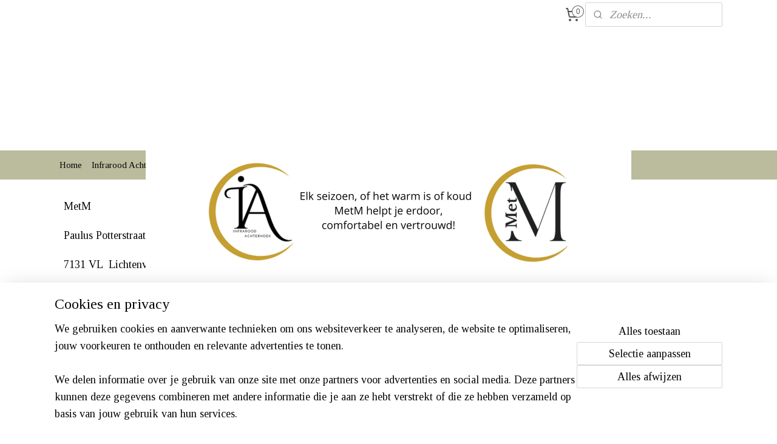

--- FILE ---
content_type: text/html; charset=UTF-8
request_url: https://www.metm.nl/c-5612515/bedrijfsgegevens/
body_size: 13905
content:
<!DOCTYPE html>
<!--[if lt IE 7]>
<html lang="nl"
      class="no-js lt-ie9 lt-ie8 lt-ie7 secure"> <![endif]-->
<!--[if IE 7]>
<html lang="nl"
      class="no-js lt-ie9 lt-ie8 is-ie7 secure"> <![endif]-->
<!--[if IE 8]>
<html lang="nl"
      class="no-js lt-ie9 is-ie8 secure"> <![endif]-->
<!--[if gt IE 8]><!-->
<html lang="nl" class="no-js secure">
<!--<![endif]-->
<head prefix="og: http://ogp.me/ns#">
    <meta http-equiv="Content-Type" content="text/html; charset=UTF-8"/>

    <title>Bedrijfsgegevens | MetM</title>
    <meta name="robots" content="noarchive"/>
    <meta name="robots" content="index,follow,noodp,noydir"/>
    
    <meta name="verify-v1" content="SRAxOT9BKNx_l29PjhyXazxAUVP2-hnrIBITZeKMDzI"/>
        <meta name="google-site-verification" content="SRAxOT9BKNx_l29PjhyXazxAUVP2-hnrIBITZeKMDzI"/>
    <meta name="viewport" content="width=device-width, initial-scale=1.0"/>
    <meta name="revisit-after" content="1 days"/>
    <meta name="generator" content="Mijnwebwinkel"/>
    <meta name="web_author" content="https://www.mijnwebwinkel.nl/"/>

    

    <meta property="og:site_name" content="MetM"/>

    <meta property="og:title" content="Bedrijfsgegevens"/>
    <meta property="og:description" content="MetM Paulus Potterstraat 18 7131 VL Lichtenvoorde E-mail: info@metm.nl Whatsapp: +31651066997 KvK 78509955 BTW nr. NL003349509B55"/>
    <meta property="og:type" content="website"/>
    <meta property="og:url" content="https://www.metm.nl/c-5612515/bedrijfsgegevens/"/>

    <link rel="preload" as="style" href="https://static.myonlinestore.eu/assets/../js/fancybox/jquery.fancybox.css?20260122123214"
          onload="this.onload=null;this.rel='stylesheet'">
    <noscript>
        <link rel="stylesheet" href="https://static.myonlinestore.eu/assets/../js/fancybox/jquery.fancybox.css?20260122123214">
    </noscript>

    <link rel="stylesheet" type="text/css" href="https://asset.myonlinestore.eu/8cEpq7i5cXbNZHf9Jc1HaUBHA3jDvVB.css"/>

    <link rel="preload" as="style" href="https://static.myonlinestore.eu/assets/../fonts/fontawesome-6.4.2/css/fontawesome.min.css?20260122123214"
          onload="this.onload=null;this.rel='stylesheet'">
    <link rel="preload" as="style" href="https://static.myonlinestore.eu/assets/../fonts/fontawesome-6.4.2/css/solid.min.css?20260122123214"
          onload="this.onload=null;this.rel='stylesheet'">
    <link rel="preload" as="style" href="https://static.myonlinestore.eu/assets/../fonts/fontawesome-6.4.2/css/brands.min.css?20260122123214"
          onload="this.onload=null;this.rel='stylesheet'">
    <link rel="preload" as="style" href="https://static.myonlinestore.eu/assets/../fonts/fontawesome-6.4.2/css/v4-shims.min.css?20260122123214"
          onload="this.onload=null;this.rel='stylesheet'">
    <noscript>
        <link rel="stylesheet" href="https://static.myonlinestore.eu/assets/../fonts/font-awesome-4.1.0/css/font-awesome.4.1.0.min.css?20260122123214">
    </noscript>

    <link rel="preconnect" href="https://static.myonlinestore.eu/" crossorigin />
    <link rel="dns-prefetch" href="https://static.myonlinestore.eu/" />
    <link rel="preconnect" href="https://cdn.myonlinestore.eu" crossorigin />
    <link rel="dns-prefetch" href="https://cdn.myonlinestore.eu" />

    <script type="text/javascript" src="https://static.myonlinestore.eu/assets/../js/modernizr.js?20260122123214"></script>
        
    <link rel="canonical" href="https://www.metm.nl/c-5612515/bedrijfsgegevens/"/>
    <link rel="icon" type="image/png" href="https://cdn.myonlinestore.eu/95619071-6be1-11e9-a722-44a8421b9960/favicon-16x16.png?t=1768985710"
              sizes="16x16"/>
    <link rel="icon" type="image/png" href="https://cdn.myonlinestore.eu/95619071-6be1-11e9-a722-44a8421b9960/favicon-32x32.png?t=1768985710"
              sizes="32x32"/>
    <link rel="icon" type="image/png" href="https://cdn.myonlinestore.eu/95619071-6be1-11e9-a722-44a8421b9960/favicon-96x96.png?t=1768985710"
              sizes="96x96"/>
    <script>
        var _rollbarConfig = {
        accessToken: 'd57a2075769e4401ab611d78421f1c89',
        captureUncaught: false,
        captureUnhandledRejections: false,
        verbose: false,
        payload: {
            environment: 'prod',
            person: {
                id: 500898,
            },
            ignoredMessages: [
                'request aborted',
                'network error',
                'timeout'
            ]
        },
        reportLevel: 'error'
    };
    // Rollbar Snippet
    !function(r){var e={};function o(n){if(e[n])return e[n].exports;var t=e[n]={i:n,l:!1,exports:{}};return r[n].call(t.exports,t,t.exports,o),t.l=!0,t.exports}o.m=r,o.c=e,o.d=function(r,e,n){o.o(r,e)||Object.defineProperty(r,e,{enumerable:!0,get:n})},o.r=function(r){"undefined"!=typeof Symbol&&Symbol.toStringTag&&Object.defineProperty(r,Symbol.toStringTag,{value:"Module"}),Object.defineProperty(r,"__esModule",{value:!0})},o.t=function(r,e){if(1&e&&(r=o(r)),8&e)return r;if(4&e&&"object"==typeof r&&r&&r.__esModule)return r;var n=Object.create(null);if(o.r(n),Object.defineProperty(n,"default",{enumerable:!0,value:r}),2&e&&"string"!=typeof r)for(var t in r)o.d(n,t,function(e){return r[e]}.bind(null,t));return n},o.n=function(r){var e=r&&r.__esModule?function(){return r.default}:function(){return r};return o.d(e,"a",e),e},o.o=function(r,e){return Object.prototype.hasOwnProperty.call(r,e)},o.p="",o(o.s=0)}([function(r,e,o){var n=o(1),t=o(4);_rollbarConfig=_rollbarConfig||{},_rollbarConfig.rollbarJsUrl=_rollbarConfig.rollbarJsUrl||"https://cdnjs.cloudflare.com/ajax/libs/rollbar.js/2.14.4/rollbar.min.js",_rollbarConfig.async=void 0===_rollbarConfig.async||_rollbarConfig.async;var a=n.setupShim(window,_rollbarConfig),l=t(_rollbarConfig);window.rollbar=n.Rollbar,a.loadFull(window,document,!_rollbarConfig.async,_rollbarConfig,l)},function(r,e,o){var n=o(2);function t(r){return function(){try{return r.apply(this,arguments)}catch(r){try{console.error("[Rollbar]: Internal error",r)}catch(r){}}}}var a=0;function l(r,e){this.options=r,this._rollbarOldOnError=null;var o=a++;this.shimId=function(){return o},"undefined"!=typeof window&&window._rollbarShims&&(window._rollbarShims[o]={handler:e,messages:[]})}var i=o(3),s=function(r,e){return new l(r,e)},d=function(r){return new i(s,r)};function c(r){return t(function(){var e=Array.prototype.slice.call(arguments,0),o={shim:this,method:r,args:e,ts:new Date};window._rollbarShims[this.shimId()].messages.push(o)})}l.prototype.loadFull=function(r,e,o,n,a){var l=!1,i=e.createElement("script"),s=e.getElementsByTagName("script")[0],d=s.parentNode;i.crossOrigin="",i.src=n.rollbarJsUrl,o||(i.async=!0),i.onload=i.onreadystatechange=t(function(){if(!(l||this.readyState&&"loaded"!==this.readyState&&"complete"!==this.readyState)){i.onload=i.onreadystatechange=null;try{d.removeChild(i)}catch(r){}l=!0,function(){var e;if(void 0===r._rollbarDidLoad){e=new Error("rollbar.js did not load");for(var o,n,t,l,i=0;o=r._rollbarShims[i++];)for(o=o.messages||[];n=o.shift();)for(t=n.args||[],i=0;i<t.length;++i)if("function"==typeof(l=t[i])){l(e);break}}"function"==typeof a&&a(e)}()}}),d.insertBefore(i,s)},l.prototype.wrap=function(r,e,o){try{var n;if(n="function"==typeof e?e:function(){return e||{}},"function"!=typeof r)return r;if(r._isWrap)return r;if(!r._rollbar_wrapped&&(r._rollbar_wrapped=function(){o&&"function"==typeof o&&o.apply(this,arguments);try{return r.apply(this,arguments)}catch(o){var e=o;throw e&&("string"==typeof e&&(e=new String(e)),e._rollbarContext=n()||{},e._rollbarContext._wrappedSource=r.toString(),window._rollbarWrappedError=e),e}},r._rollbar_wrapped._isWrap=!0,r.hasOwnProperty))for(var t in r)r.hasOwnProperty(t)&&(r._rollbar_wrapped[t]=r[t]);return r._rollbar_wrapped}catch(e){return r}};for(var p="log,debug,info,warn,warning,error,critical,global,configure,handleUncaughtException,handleAnonymousErrors,handleUnhandledRejection,captureEvent,captureDomContentLoaded,captureLoad".split(","),u=0;u<p.length;++u)l.prototype[p[u]]=c(p[u]);r.exports={setupShim:function(r,e){if(r){var o=e.globalAlias||"Rollbar";if("object"==typeof r[o])return r[o];r._rollbarShims={},r._rollbarWrappedError=null;var a=new d(e);return t(function(){e.captureUncaught&&(a._rollbarOldOnError=r.onerror,n.captureUncaughtExceptions(r,a,!0),e.wrapGlobalEventHandlers&&n.wrapGlobals(r,a,!0)),e.captureUnhandledRejections&&n.captureUnhandledRejections(r,a,!0);var t=e.autoInstrument;return!1!==e.enabled&&(void 0===t||!0===t||"object"==typeof t&&t.network)&&r.addEventListener&&(r.addEventListener("load",a.captureLoad.bind(a)),r.addEventListener("DOMContentLoaded",a.captureDomContentLoaded.bind(a))),r[o]=a,a})()}},Rollbar:d}},function(r,e){function o(r,e,o){if(e.hasOwnProperty&&e.hasOwnProperty("addEventListener")){for(var n=e.addEventListener;n._rollbarOldAdd&&n.belongsToShim;)n=n._rollbarOldAdd;var t=function(e,o,t){n.call(this,e,r.wrap(o),t)};t._rollbarOldAdd=n,t.belongsToShim=o,e.addEventListener=t;for(var a=e.removeEventListener;a._rollbarOldRemove&&a.belongsToShim;)a=a._rollbarOldRemove;var l=function(r,e,o){a.call(this,r,e&&e._rollbar_wrapped||e,o)};l._rollbarOldRemove=a,l.belongsToShim=o,e.removeEventListener=l}}r.exports={captureUncaughtExceptions:function(r,e,o){if(r){var n;if("function"==typeof e._rollbarOldOnError)n=e._rollbarOldOnError;else if(r.onerror){for(n=r.onerror;n._rollbarOldOnError;)n=n._rollbarOldOnError;e._rollbarOldOnError=n}e.handleAnonymousErrors();var t=function(){var o=Array.prototype.slice.call(arguments,0);!function(r,e,o,n){r._rollbarWrappedError&&(n[4]||(n[4]=r._rollbarWrappedError),n[5]||(n[5]=r._rollbarWrappedError._rollbarContext),r._rollbarWrappedError=null);var t=e.handleUncaughtException.apply(e,n);o&&o.apply(r,n),"anonymous"===t&&(e.anonymousErrorsPending+=1)}(r,e,n,o)};o&&(t._rollbarOldOnError=n),r.onerror=t}},captureUnhandledRejections:function(r,e,o){if(r){"function"==typeof r._rollbarURH&&r._rollbarURH.belongsToShim&&r.removeEventListener("unhandledrejection",r._rollbarURH);var n=function(r){var o,n,t;try{o=r.reason}catch(r){o=void 0}try{n=r.promise}catch(r){n="[unhandledrejection] error getting `promise` from event"}try{t=r.detail,!o&&t&&(o=t.reason,n=t.promise)}catch(r){}o||(o="[unhandledrejection] error getting `reason` from event"),e&&e.handleUnhandledRejection&&e.handleUnhandledRejection(o,n)};n.belongsToShim=o,r._rollbarURH=n,r.addEventListener("unhandledrejection",n)}},wrapGlobals:function(r,e,n){if(r){var t,a,l="EventTarget,Window,Node,ApplicationCache,AudioTrackList,ChannelMergerNode,CryptoOperation,EventSource,FileReader,HTMLUnknownElement,IDBDatabase,IDBRequest,IDBTransaction,KeyOperation,MediaController,MessagePort,ModalWindow,Notification,SVGElementInstance,Screen,TextTrack,TextTrackCue,TextTrackList,WebSocket,WebSocketWorker,Worker,XMLHttpRequest,XMLHttpRequestEventTarget,XMLHttpRequestUpload".split(",");for(t=0;t<l.length;++t)r[a=l[t]]&&r[a].prototype&&o(e,r[a].prototype,n)}}}},function(r,e){function o(r,e){this.impl=r(e,this),this.options=e,function(r){for(var e=function(r){return function(){var e=Array.prototype.slice.call(arguments,0);if(this.impl[r])return this.impl[r].apply(this.impl,e)}},o="log,debug,info,warn,warning,error,critical,global,configure,handleUncaughtException,handleAnonymousErrors,handleUnhandledRejection,_createItem,wrap,loadFull,shimId,captureEvent,captureDomContentLoaded,captureLoad".split(","),n=0;n<o.length;n++)r[o[n]]=e(o[n])}(o.prototype)}o.prototype._swapAndProcessMessages=function(r,e){var o,n,t;for(this.impl=r(this.options);o=e.shift();)n=o.method,t=o.args,this[n]&&"function"==typeof this[n]&&("captureDomContentLoaded"===n||"captureLoad"===n?this[n].apply(this,[t[0],o.ts]):this[n].apply(this,t));return this},r.exports=o},function(r,e){r.exports=function(r){return function(e){if(!e&&!window._rollbarInitialized){for(var o,n,t=(r=r||{}).globalAlias||"Rollbar",a=window.rollbar,l=function(r){return new a(r)},i=0;o=window._rollbarShims[i++];)n||(n=o.handler),o.handler._swapAndProcessMessages(l,o.messages);window[t]=n,window._rollbarInitialized=!0}}}}]);
    // End Rollbar Snippet
    </script>
    <script defer type="text/javascript" src="https://static.myonlinestore.eu/assets/../js/jquery.min.js?20260122123214"></script><script defer type="text/javascript" src="https://static.myonlinestore.eu/assets/../js/mww/shop.js?20260122123214"></script><script defer type="text/javascript" src="https://static.myonlinestore.eu/assets/../js/mww/shop/category.js?20260122123214"></script><script defer type="text/javascript" src="https://static.myonlinestore.eu/assets/../js/fancybox/jquery.fancybox.pack.js?20260122123214"></script><script defer type="text/javascript" src="https://static.myonlinestore.eu/assets/../js/fancybox/jquery.fancybox-thumbs.js?20260122123214"></script><script defer type="text/javascript" src="https://static.myonlinestore.eu/assets/../js/mww/image.js?20260122123214"></script><script defer type="text/javascript" src="https://static.myonlinestore.eu/assets/../js/mww/navigation.js?20260122123214"></script><script defer type="text/javascript" src="https://static.myonlinestore.eu/assets/../js/delay.js?20260122123214"></script><script defer type="text/javascript" src="https://static.myonlinestore.eu/assets/../js/mww/ajax.js?20260122123214"></script><script defer type="text/javascript" src="https://static.myonlinestore.eu/assets/../js/foundation/foundation.min.js?20260122123214"></script><script defer type="text/javascript" src="https://static.myonlinestore.eu/assets/../js/foundation/foundation/foundation.topbar.js?20260122123214"></script><script defer type="text/javascript" src="https://static.myonlinestore.eu/assets/../js/foundation/foundation/foundation.tooltip.js?20260122123214"></script><script defer type="text/javascript" src="https://static.myonlinestore.eu/assets/../js/mww/deferred.js?20260122123214"></script>
        <script src="https://static.myonlinestore.eu/assets/webpack/bootstrapper.ce10832e.js"></script>
    
    <script src="https://static.myonlinestore.eu/assets/webpack/vendor.85ea91e8.js" defer></script><script src="https://static.myonlinestore.eu/assets/webpack/main.c5872b2c.js" defer></script>
    
    <script src="https://static.myonlinestore.eu/assets/webpack/webcomponents.377dc92a.js" defer></script>
    
    <script src="https://static.myonlinestore.eu/assets/webpack/render.8395a26c.js" defer></script>

    <script>
        window.bootstrapper.add(new Strap('marketingScripts', []));
    </script>
        <script>
  window.dataLayer = window.dataLayer || [];

  function gtag() {
    dataLayer.push(arguments);
  }

    gtag(
    "consent",
    "default",
    {
      "ad_storage": "denied",
      "ad_user_data": "denied",
      "ad_personalization": "denied",
      "analytics_storage": "denied",
      "security_storage": "granted",
      "personalization_storage": "denied",
      "functionality_storage": "denied",
    }
  );

  gtag("js", new Date());
  gtag("config", 'G-HSRC51ENF9', { "groups": "myonlinestore" });gtag("config", 'G-98CF9X9K2Q');</script>
<script async src="https://www.googletagmanager.com/gtag/js?id=G-HSRC51ENF9"></script>
        <script>
        
    </script>
        
<script>
    var marketingStrapId = 'marketingScripts'
    var marketingScripts = window.bootstrapper.use(marketingStrapId);

    if (marketingScripts === null) {
        marketingScripts = [];
    }

    
    window.bootstrapper.update(new Strap(marketingStrapId, marketingScripts));
</script>
    <noscript>
        <style>ul.products li {
                opacity: 1 !important;
            }</style>
    </noscript>

            <script>
                (function (w, d, s, l, i) {
            w[l] = w[l] || [];
            w[l].push({
                'gtm.start':
                    new Date().getTime(), event: 'gtm.js'
            });
            var f = d.getElementsByTagName(s)[0],
                j = d.createElement(s), dl = l != 'dataLayer' ? '&l=' + l : '';
            j.async = true;
            j.src =
                'https://www.googletagmanager.com/gtm.js?id=' + i + dl;
            f.parentNode.insertBefore(j, f);
        })(window, document, 'script', 'dataLayer', 'GTM-MSQ3L6L');
            </script>

</head>
<body    class="lang-nl_NL layout-width-1100 oneColumn">

    <noscript>
                    <iframe src="https://www.googletagmanager.com/ns.html?id=GTM-MSQ3L6L" height="0" width="0"
                    style="display:none;visibility:hidden"></iframe>
            </noscript>


<header>
    <a tabindex="0" id="skip-link" class="button screen-reader-text" href="#content">Spring naar de hoofdtekst</a>
</header>


<div id="react_element__filter"></div>

<div class="site-container">
    <div class="inner-wrap">
                    <nav class="tab-bar mobile-navigation custom-topbar ">
    <section class="left-button" style="display: none;">
        <a class="mobile-nav-button"
           href="#" data-react-trigger="mobile-navigation-toggle">
                <div   
    aria-hidden role="img"
    class="icon icon--sf-menu
        "
    >
    <svg><use xlink:href="#sf-menu"></use></svg>
    </div>
&#160;
                <span>Menu</span>        </a>
    </section>
    <section class="title-section">
        <span class="title">MetM</span>
    </section>
    <section class="right-button">

                                    
        <a href="/cart/" class="cart-icon hidden">
                <div   
    aria-hidden role="img"
    class="icon icon--sf-shopping-cart
        "
    >
    <svg><use xlink:href="#sf-shopping-cart"></use></svg>
    </div>
            <span class="cart-count" style="display: none"></span>
        </a>
    </section>
</nav>
        
        
        <div class="bg-container custom-css-container"             data-active-language="nl"
            data-current-date="22-01-2026"
            data-category-id="5612515"
            data-article-id="unknown"
            data-article-category-id="unknown"
            data-article-name="unknown"
        >
            <noscript class="no-js-message">
                <div class="inner">
                    Javascript is uitgeschakeld.


Zonder Javascript is het niet mogelijk bestellingen te plaatsen in deze webwinkel en zijn een aantal functionaliteiten niet beschikbaar.
                </div>
            </noscript>

            <div id="header">
                <div id="react_root"><!-- --></div>
                <div
                    class="header-bar-top">
                                                
<div class="row header-bar-inner" data-bar-position="top" data-options="sticky_on: [medium, large]; is_hover: true; scrolltop: true;" data-topbar>
    <section class="top-bar-section">
                                    <div class="module-container cart align-right2">
                    
<div class="header-cart module moduleCartCompact" data-ajax-cart-replace="true" data-productcount="0">
            <a href="/cart/?category_id=5612515" class="foldout-cart">
                <div   
    aria-hidden role="img"
    class="icon icon--sf-shopping-cart
        "
            title="Winkelwagen"
    >
    <svg><use xlink:href="#sf-shopping-cart"></use></svg>
    </div>
            <span class="count">0</span>
        </a>
        <div class="hidden-cart-details">
            <div class="invisible-hover-area">
                <div data-mobile-cart-replace="true" class="cart-details">
                                            <div class="cart-summary">
                            Geen artikelen in winkelwagen.
                        </div>
                                    </div>

                            </div>
        </div>
    </div>

                </div>
                                                <div class="module-container search align-right">
                    <div class="react_element__searchbox" 
    data-post-url="/search/" 
    data-search-phrase=""></div>

                </div>
                        </section>
</div>

                                    </div>

                

        
                
            

<sf-header-image
    class="web-component"
    header-element-height="200px"
    align="center"
    store-name="MetM"
    store-url="https://www.metm.nl/"
    background-image-url=""
    mobile-background-image-url=""
    logo-custom-width=""
    logo-custom-height=""
    page-column-width="1100"
    style="
        height: 200px;

        --background-color: #FFFFFF;
        --background-height: 200px;
        --background-aspect-ratio: 1;
        --scaling-background-aspect-ratio: 2.75;
        --mobile-background-height: 0px;
        --mobile-background-aspect-ratio: 1;
        --color: #FFFFFF;
        --logo-custom-width: auto;
        --logo-custom-height: auto;
        --logo-aspect-ratio: 4
        ">
            <a href="https://www.metm.nl/" slot="logo" style="max-height: 100%;">
            <img
                src="https://cdn.myonlinestore.eu/95619071-6be1-11e9-a722-44a8421b9960/logo_large.png?t=1768985710"
                alt="MetM"
                style="
                    width: 800px;
                    height: 100%;
                    display: block;
                    max-height: 400px;
                    "
            />
        </a>
    </sf-header-image>
                <div class="header-bar-bottom sticky">
                                                
<div class="row header-bar-inner" data-bar-position="header" data-options="sticky_on: [medium, large]; is_hover: true; scrolltop: true;" data-topbar>
    <section class="top-bar-section">
                                    <nav class="module-container navigation navigation--mega-menu align-left">
                    <ul>
                            




<li class="">
            <a href="https://www.metm.nl/" class="no_underline">
            Home
                    </a>

                                </li>
    

    


<li class="has-dropdown">
            <a href="https://www.metm.nl/c-7178200/infrarood-achterhoek/" class="no_underline">
            Infrarood Achterhoek
                                                <div aria-hidden role="img" class="icon"><svg><use xlink:href="#sf-chevron-down"></use></svg></div>
                                    </a>

                                                    
                <div class="mega-menu">
                    <div class="mega-menu__background"></div>
                    <ul class="mega-menu__list">
                                                    <li class="mega-menu__category">
                                <a class="mega-menu__category-title mega-menu__category-title--no_underline" href="https://www.metm.nl/c-7216686/informatie-en-advies/" title="Informatie&#x20;en&#x20;advies&#x20;">Informatie en advies </a>

                                                                                                        
                                    <ul class="mega-menu__category-list">
                                                                                    <li class="mega-menu__item ">
                                                <a class="mega-menu__link mega-menu__link--no_underline" href="https://www.metm.nl/c-7178206/algemene-informatie-infrarood-achterhoek/" title="Algemene&#x20;informatie&#x20;Infrarood&#x20;Achterhoek">Algemene informatie Infrarood Achterhoek</a>
                                            </li>
                                                                                    <li class="mega-menu__item ">
                                                <a class="mega-menu__link mega-menu__link--no_underline" href="https://www.metm.nl/c-6246170/faq-en-advies-over-infrarood-verwarming/" title="FAQ&#x20;en&#x20;advies&#x20;over&#x20;infrarood&#x20;verwarming">FAQ en advies over infrarood verwarming</a>
                                            </li>
                                                                                    <li class="mega-menu__item ">
                                                <a class="mega-menu__link mega-menu__link--no_underline" href="https://www.metm.nl/c-7263016/temperatuur-bij-infrarood-verwarming/" title="Temperatuur&#x20;bij&#x20;infrarood&#x20;verwarming">Temperatuur bij infrarood verwarming</a>
                                            </li>
                                                                                    <li class="mega-menu__item ">
                                                <a class="mega-menu__link mega-menu__link--no_underline" href="https://www.metm.nl/c-7263007/elbo-therm-infrarood-informatie/" title="Elbo-therm&#x20;Infrarood&#x20;-&#x20;Informatie">Elbo-therm Infrarood - Informatie</a>
                                            </li>
                                                                                    <li class="mega-menu__item ">
                                                <a class="mega-menu__link mega-menu__link--no_underline" href="https://www.metm.nl/c-6351951/panelen-zien-en-de-warmte-voelen/" title="Panelen&#x20;zien&#x20;en&#x20;de&#x20;warmte&#x20;voelen&#x21;">Panelen zien en de warmte voelen!</a>
                                            </li>
                                                                                    <li class="mega-menu__item ">
                                                <a class="mega-menu__link mega-menu__link--no_underline" href="https://www.metm.nl/c-6328920/huur-een-paneel/" title="Huur&#x20;een&#x20;paneel">Huur een paneel</a>
                                            </li>
                                        
                                                                            </ul>
                                                            </li>
                                                    <li class="mega-menu__category">
                                <a class="mega-menu__category-title mega-menu__category-title--no_underline" href="https://www.metm.nl/c-6755006/infrarood-panelen/" title="Infrarood&#x20;panelen">Infrarood panelen</a>

                                                                                                        
                                    <ul class="mega-menu__category-list">
                                                                                    <li class="mega-menu__item ">
                                                <a class="mega-menu__link mega-menu__link--no_underline" href="https://www.metm.nl/c-5534883/elbo-therm-standaard/" title="Elbo-therm&#x20;Standaard">Elbo-therm Standaard</a>
                                            </li>
                                                                                    <li class="mega-menu__item ">
                                                <a class="mega-menu__link mega-menu__link--no_underline" href="https://www.metm.nl/c-5534947/elbo-therm-easy/" title="Elbo-therm&#x20;EASY">Elbo-therm EASY</a>
                                            </li>
                                                                                    <li class="mega-menu__item ">
                                                <a class="mega-menu__link mega-menu__link--no_underline" href="https://www.metm.nl/c-7392731/elbo-therm-tafel-bureau-paneel/" title="Elbo-therm&#x20;Tafel&#x2F;Bureau&#x20;paneel">Elbo-therm Tafel/Bureau paneel</a>
                                            </li>
                                                                                    <li class="mega-menu__item ">
                                                <a class="mega-menu__link mega-menu__link--no_underline" href="https://www.metm.nl/c-7392797/elbo-therm-sauna-infrarood-verwarming-set/" title="Elbo-therm&#x20;Sauna&#x20;Infrarood&#x20;verwarming&#x20;set">Elbo-therm Sauna Infrarood verwarming set</a>
                                            </li>
                                                                                    <li class="mega-menu__item ">
                                                <a class="mega-menu__link mega-menu__link--no_underline" href="https://www.metm.nl/c-6488529/elbo-therm-commodeverwarming/" title="Elbo-therm&#x20;Commodeverwarming">Elbo-therm Commodeverwarming</a>
                                            </li>
                                        
                                                                                    <li class="mega-menu__item mega-menu__item--more">
                                                <a class="mega-menu__link mega-menu__link--no_underline" href="https://www.metm.nl/c-6755006/infrarood-panelen/" title="Bekijk&#x20;meer">Bekijk meer    <div   
    aria-hidden role="img"
    class="icon icon--sf-chevron-right
                    icon--small
        "
    >
    <svg><use xlink:href="#sf-chevron-right"></use></svg>
    </div>
</a>
                                            </li>
                                                                            </ul>
                                                            </li>
                                                    <li class="mega-menu__category">
                                <a class="mega-menu__category-title mega-menu__category-title--no_underline" href="https://www.metm.nl/c-5368414/thermostaten-voor-infrarood-paneel/" title="Thermostaten&#x20;voor&#x20;infrarood&#x20;paneel">Thermostaten voor infrarood paneel</a>

                                                            </li>
                                                    <li class="mega-menu__category">
                                <a class="mega-menu__category-title mega-menu__category-title--no_underline" href="https://www.metm.nl/c-6077833/overige-infrarood-producten/" title="Overige&#x20;infrarood&#x20;producten">Overige infrarood producten</a>

                                                            </li>
                                                    <li class="mega-menu__category">
                                <a class="mega-menu__category-title mega-menu__category-title--no_underline" href="https://www.metm.nl/c-6039322/paneel-steunen-elbo-therm-panelen/" title="Paneel&#x20;steunen&#x20;&#x28;Elbo-therm&#x20;panelen&#x29;">Paneel steunen (Elbo-therm panelen)</a>

                                                            </li>
                        
                                            </ul>
                </div>
                        </li>
    

    


<li class="has-dropdown">
            <a href="https://www.metm.nl/c-5770828/plissedeur-nieuw-reparatie/" class="no_underline">
            Plissédeur nieuw/reparatie
                                                <div aria-hidden role="img" class="icon"><svg><use xlink:href="#sf-chevron-down"></use></svg></div>
                                    </a>

                                                    
                <div class="mega-menu">
                    <div class="mega-menu__background"></div>
                    <ul class="mega-menu__list">
                                                    <li class="mega-menu__category">
                                <a class="mega-menu__category-title mega-menu__category-title--no_underline" href="https://www.metm.nl/c-5771034/plissedeuren-nieuw/" title="Pliss&#x00E9;deuren&#x20;nieuw">Plissédeuren nieuw</a>

                                                                                                        
                                    <ul class="mega-menu__category-list">
                                                                                    <li class="mega-menu__item ">
                                                <a class="mega-menu__link mega-menu__link--no_underline" href="https://www.metm.nl/c-5775936/enkele-plissedeur/" title="Enkele&#x20;pliss&#x00E9;deur">Enkele plissédeur</a>
                                            </li>
                                                                                    <li class="mega-menu__item ">
                                                <a class="mega-menu__link mega-menu__link--no_underline" href="https://www.metm.nl/c-5775937/dubbele-plissedeur/" title="Dubbele&#x20;pliss&#x00E9;deur">Dubbele plissédeur</a>
                                            </li>
                                                                                    <li class="mega-menu__item ">
                                                <a class="mega-menu__link mega-menu__link--no_underline" href="https://www.metm.nl/c-5779555/handgrepen-plissedeur/" title="Handgrepen&#x20;pliss&#x00E9;deur&#x20;">Handgrepen plissédeur </a>
                                            </li>
                                        
                                                                            </ul>
                                                            </li>
                                                    <li class="mega-menu__category">
                                <a class="mega-menu__category-title mega-menu__category-title--no_underline" href="https://www.metm.nl/c-7441053/plissedeur-reparatie/" title="Pliss&#x00E9;deur&#x20;reparatie">Plissédeur reparatie</a>

                                                                                                        
                                    <ul class="mega-menu__category-list">
                                                                                    <li class="mega-menu__item ">
                                                <a class="mega-menu__link mega-menu__link--no_underline" href="https://www.metm.nl/c-7307279/reparatie-en-schoonmaken-plissedeuren/" title="Reparatie&#x20;en&#x20;schoonmaken&#x20;pliss&#x00E9;deuren">Reparatie en schoonmaken plissédeuren</a>
                                            </li>
                                        
                                                                            </ul>
                                                            </li>
                        
                                            </ul>
                </div>
                        </li>
    




<li class="">
            <a href="https://www.metm.nl/c-6754886/plafond-ventilatoren/" class="no_underline">
            Plafond ventilatoren
                    </a>

                                </li>
    




<li class="">
            <a href="https://www.metm.nl/c-6923204/led-verlichting/" class="no_underline">
            LED verlichting
                    </a>

                                </li>
    




<li class="">
            <a href="https://www.metm.nl/c-5511216/codecadeau/" class="no_underline">
            CodeCadeau
                    </a>

                                </li>
    




<li class="">
            <a href="https://www.metm.nl/c-4832818/contact/" class="no_underline">
            Contact
                    </a>

                                </li>
    

    


<li class="has-dropdown">
            <a href="https://www.metm.nl/c-7178197/over-metm/" class="no_underline">
            Over MetM
                                                <div aria-hidden role="img" class="icon"><svg><use xlink:href="#sf-chevron-down"></use></svg></div>
                                    </a>

                                                    
                <div class="mega-menu">
                    <div class="mega-menu__background"></div>
                    <ul class="mega-menu__list">
                                                    <li class="mega-menu__category">
                                <a class="mega-menu__category-title mega-menu__category-title--no_underline" href="https://www.metm.nl/c-7564521/reviews-informatie/" title="Reviews&#x20;informatie">Reviews informatie</a>

                                                            </li>
                        
                                            </ul>
                </div>
                        </li>

                    </ul>
                </nav>
                        </section>
</div>

                                    </div>
            </div>

                            <div class="mega-menu-overlay"></div>
            
            
            <div id="content" class="columncount-1">
                <div class="row">
                                                                <div class="columns large-14 medium-14 small-14" id="centercolumn">
    
    
                                <script>
        window.bootstrapper.add(new Strap('filters', ));
        window.bootstrapper.add(new Strap('criteria', ));
    </script>
    
                        
                        <div class="intro rte_content">
                            <p>MetM</p><p>Paulus Potterstraat 18</p><p>7131 VL  Lichtenvoorde</p><p>E-mail: info@metm.nl</p><p>Whatsapp: +31651066997</p><p>KvK 78509955</p><p>BTW nr. NL003349509B55</p><p> </p>
            </div>



    
    
        

    
    
            
    </div>
                                    </div>
            </div>
        </div>

                    <div id="footer" class="custom-css-container"             data-active-language="nl"
            data-current-date="22-01-2026"
            data-category-id="5612515"
            data-article-id="unknown"
            data-article-category-id="unknown"
            data-article-name="unknown"
        >
                    <div class="pane paneFooter">
        <div class="inner">
            <ul>
                                                        <li><div class="block textarea  textAlignLeft ">
    
            <p><a style="text-decoration:none;" href="https://www.metm.nl/c-5612515/contact/">Bedrijfsgegevens</a>&nbsp;en <a style="text-decoration:none;" href="https://www.metm.nl/c-4832818/contact/">Contact</a></p><p><a style="text-decoration:none;" href="https://www.metm.nl/c-5074341/algemene-voorwaarden/">Algemene voorwaarden</a></p><p><a style="text-decoration:none;" href="https://www.metm.nl/c-5074706/privacy-verklaring/">Privacyverklaring</a></p><p><a style="text-decoration:none;" href="https://www.metm.nl/c-5074362/herroeping/">Herroepingsrecht</a></p><p><a style="text-decoration:none" href="https://www.metm.nl/c-5074710/klachtenprocedure/">Klachtenprocedure</a></p>
    </div>
</li>
                                                        <li><div class="block textarea  textAlignLeft ">
    
            <p>&nbsp;&nbsp; &nbsp;&nbsp;</p><table border="0" cellspacing="1" cellpadding="1" style="width:150px"><tbody><tr><td><a style="text-decoration:none" href="https://www.ideal.nl/"><img alt="" width="100" height="100" src="https://cdn.myonlinestore.eu/95619071-6be1-11e9-a722-44a8421b9960/images/iDeal%20logo%20%281%29.png" style="border:10px solid rgb(187, 187, 157)"></a></td><td><a style="text-decoration:none;" href="https://www.bancontact.com/"><img alt="" width="100" height="100" src="https://cdn.myonlinestore.eu/95619071-6be1-11e9-a722-44a8421b9960/images/Bancontact%20logo.png" style="border:10px solid rgb(187, 187, 157)"></a></td></tr></tbody></table><p>&nbsp;</p>
    </div>
</li>
                                                        <li><div class="block textarea  textAlignLeft ">
            <h3>Vanaf € 50,- gratis verzending binnen Nederland!</h3>
    
    </div>
</li>
                                                        <li><div class="block textarea  textAlignLeft ">
            <h3>Reviews</h3>
    
            <p>[VALUED-WIDGET layout=reviews size=small align=center theme=light amount=6 height=short button-color=#fafafa]</p>
    </div>
</li>
                                                        <li></li>
                            </ul>
        </div>
    </div>

            </div>
                <div id="mwwFooter">
            <div class="row mwwFooter">
                <div class="columns small-14">
                                                                                                                                                © 2019 - 2026 MetM
                        | <a href="https://www.metm.nl/sitemap/" class="footer">sitemap</a>
                        | <a href="https://www.metm.nl/rss/" class="footer" target="_blank">rss</a>
                                                    | <a href="https://www.mijnwebwinkel.nl/webshop-starten?utm_medium=referral&amp;utm_source=ecommerce_website&amp;utm_campaign=myonlinestore_shops_pro_nl" class="footer" target="_blank">webwinkel beginnen</a>
    -
    powered by <a href="https://www.mijnwebwinkel.nl/?utm_medium=referral&amp;utm_source=ecommerce_website&amp;utm_campaign=myonlinestore_shops_pro_nl" class="footer" target="_blank">Mijnwebwinkel</a>                                                            </div>
            </div>
        </div>
    </div>
</div>

<script>
    window.bootstrapper.add(new Strap('storeNotifications', {
        notifications: [],
    }));

    var storeLocales = [
                'nl_NL',
            ];
    window.bootstrapper.add(new Strap('storeLocales', storeLocales));

    window.bootstrapper.add(new Strap('consentBannerSettings', {"enabled":true,"privacyStatementPageId":null,"privacyStatementPageUrl":null,"updatedAt":"2024-02-29T11:31:41+01:00","updatedAtTimestamp":1709202701,"consentTypes":{"required":{"enabled":true,"title":"Noodzakelijk","text":"Cookies en technieken die zijn nodig om de website bruikbaar te maken, zoals het onthouden van je winkelmandje, veilig afrekenen en toegang tot beveiligde gedeelten van de website. Zonder deze cookies kan de website niet naar behoren werken."},"analytical":{"enabled":true,"title":"Statistieken","text":"Cookies en technieken die anoniem gegevens verzamelen en rapporteren over het gebruik van de website, zodat de website geoptimaliseerd kan worden."},"functional":{"enabled":false,"title":"Functioneel","text":"Cookies en technieken die helpen om optionele functionaliteiten aan de website toe te voegen, zoals chatmogelijkheden, het verzamelen van feedback en andere functies van derden."},"marketing":{"enabled":false,"title":"Marketing","text":"Cookies en technieken die worden ingezet om bezoekers gepersonaliseerde en relevante advertenties te kunnen tonen op basis van eerder bezochte pagina’s, en om de effectiviteit van advertentiecampagnes te analyseren."},"personalization":{"enabled":false,"title":"Personalisatie","text":"Cookies en technieken om de vormgeving en inhoud van de website op u aan te passen, zoals de taal of vormgeving van de website."}},"labels":{"banner":{"title":"Cookies en privacy","text":"We gebruiken cookies en aanverwante technieken om ons websiteverkeer te analyseren, de website te optimaliseren, jouw voorkeuren te onthouden en relevante advertenties te tonen.\n\nWe delen informatie over je gebruik van onze site met onze partners voor advertenties en social media. Deze partners kunnen deze gegevens combineren met andere informatie die je aan ze hebt verstrekt of die ze hebben verzameld op basis van jouw gebruik van hun services."},"modal":{"title":"Cookie- en privacyinstellingen","text":"We gebruiken cookies en aanverwante technieken om ons websiteverkeer te analyseren, de website te optimaliseren, jouw voorkeuren te onthouden en relevante advertenties te tonen.\n\nWe delen informatie over je gebruik van onze site met onze partners voor advertenties en social media. Deze partners kunnen deze gegevens combineren met andere informatie die je aan ze hebt verstrekt of die ze hebben verzameld op basis van jouw gebruik van hun services."},"button":{"title":"Cookie- en privacyinstellingen","text":"button_text"}}}));
    window.bootstrapper.add(new Strap('store', {"availableBusinessModels":"ALL","currency":"EUR","currencyDisplayLocale":"nl_NL","discountApplicable":true,"googleTrackingType":"gtag","id":"500898","locale":"nl_NL","loginRequired":false,"roles":[],"storeName":"MetM","uuid":"95619071-6be1-11e9-a722-44a8421b9960"}));
    window.bootstrapper.add(new Strap('merchant', { isMerchant: false }));
    window.bootstrapper.add(new Strap('customer', { authorized: false }));

    window.bootstrapper.add(new Strap('layout', {"hideCurrencyValuta":false}));
    window.bootstrapper.add(new Strap('store_layout', { width: 1100 }));
    window.bootstrapper.add(new Strap('theme', {"button_border_radius":2,"button_inactive_background_color":"CCC","divider_border_color":"","border_radius":2,"ugly_shadows":false,"flexbox_image_size":"contain","block_background_centercolumn":"","cta_color":"BBBB9D","hyperlink_color":"1182AB","general_link_hover_color":null,"content_padding":null,"price_color":"050505","price_font_size":16,"center_short_description":false,"navigation_link_bg_color":"BBBB9D","navigation_link_fg_color":"050505","navigation_active_bg_color":"535353","navigation_active_fg_color":"FFFFFF","navigation_arrow_color":"FFFFFF","navigation_font":"google_Tinos","navigation_font_size":15,"store_color_head":"#FFFFFF","store_color_head_font":"#FFFFFF","store_color_background_main":"","store_color_topbar_font":"#535353","store_color_background":"","store_color_border":"","store_color_block_head":"#FFFFFF","store_color_block_font":"#535353","store_color_block_background":"","store_color_headerbar_font":"#535353","store_color_headerbar_background":"#BBBB9D","store_font_type":"google_Tinos","store_header_font_type":"google_Tinos","store_header_font_size":3,"store_font_size":18,"store_font_color":"#050505","store_button_color":"#FFFFFF","store_button_font_color":"#050505","action_price_color":"#050505","article_font_size":16,"store_htags_color":"#050505"}));
    window.bootstrapper.add(new Strap('shippingGateway', {"shippingCountries":["NL","BE","DE","ES"]}));

    window.bootstrapper.add(new Strap('commonTranslations', {
        customerSexMale: 'De heer',
        customerSexFemale: 'Mevrouw',
        oopsTryAgain: 'Er ging iets mis, probeer het opnieuw',
        totalsHideTaxSpecs: 'Verberg de btw specificaties',
        totalsShowTaxSpecs: 'Toon de btw specificaties',
        searchInputPlaceholder: 'Zoeken...',
    }));

    window.bootstrapper.add(new Strap('saveForLaterTranslations', {
        saveForLaterSavedLabel: 'Bewaard',
        saveForLaterSavedItemsLabel: 'Bewaarde items',
        saveForLaterTitle: 'Bewaar voor later',
    }));

    window.bootstrapper.add(new Strap('loyaltyTranslations', {
        loyaltyProgramTitle: 'Spaarprogramma',
        loyaltyPointsLabel: 'Spaarpunten',
        loyaltyRewardsLabel: 'beloningen',
    }));

    window.bootstrapper.add(new Strap('saveForLater', {
        enabled: false    }))

    window.bootstrapper.add(new Strap('loyalty', {
        enabled: false
    }))

    window.bootstrapper.add(new Strap('paymentTest', {
        enabled: false,
        stopUrl: "https:\/\/www.metm.nl\/nl_NL\/logout\/"
    }));

    window.bootstrapper.add(new Strap('analyticsTracking', {
                gtag: true,
        datalayer: true,
            }));
</script>

<div id="react_element__mobnav"></div>

<script type="text/javascript">
    window.bootstrapper.add(new Strap('mobileNavigation', {
        search_url: 'https://www.metm.nl/search/',
        navigation_structure: {
            id: 0,
            parentId: null,
            text: 'root',
            children: [{"id":6063520,"parent_id":4832815,"style":"divider","url":"","text":null,"active":false},{"id":7482501,"parent_id":4832815,"style":"no_underline","url":"https:\/\/www.metm.nl\/","text":"Home","active":false},{"id":7178200,"parent_id":4832815,"style":"no_underline","url":"https:\/\/www.metm.nl\/c-7178200\/infrarood-achterhoek\/","text":"Infrarood Achterhoek","active":false,"children":[{"id":7216686,"parent_id":7178200,"style":"no_underline","url":"https:\/\/www.metm.nl\/c-7216686\/informatie-en-advies\/","text":"Informatie en advies ","active":false,"children":[{"id":7178206,"parent_id":7216686,"style":"no_underline","url":"https:\/\/www.metm.nl\/c-7178206\/algemene-informatie-infrarood-achterhoek\/","text":"Algemene informatie Infrarood Achterhoek","active":false},{"id":6246170,"parent_id":7216686,"style":"no_underline","url":"https:\/\/www.metm.nl\/c-6246170\/faq-en-advies-over-infrarood-verwarming\/","text":"FAQ en advies over infrarood verwarming","active":false},{"id":7263016,"parent_id":7216686,"style":"no_underline","url":"https:\/\/www.metm.nl\/c-7263016\/temperatuur-bij-infrarood-verwarming\/","text":"Temperatuur bij infrarood verwarming","active":false},{"id":7263007,"parent_id":7216686,"style":"no_underline","url":"https:\/\/www.metm.nl\/c-7263007\/elbo-therm-infrarood-informatie\/","text":"Elbo-therm Infrarood - Informatie","active":false},{"id":6351951,"parent_id":7216686,"style":"no_underline","url":"https:\/\/www.metm.nl\/c-6351951\/panelen-zien-en-de-warmte-voelen\/","text":"Panelen zien en de warmte voelen!","active":false},{"id":6328920,"parent_id":7216686,"style":"no_underline","url":"https:\/\/www.metm.nl\/c-6328920\/huur-een-paneel\/","text":"Huur een paneel","active":false}]},{"id":6755006,"parent_id":7178200,"style":"no_underline","url":"https:\/\/www.metm.nl\/c-6755006\/infrarood-panelen\/","text":"Infrarood panelen","active":false,"children":[{"id":5534883,"parent_id":6755006,"style":"no_underline","url":"https:\/\/www.metm.nl\/c-5534883\/elbo-therm-standaard\/","text":"Elbo-therm Standaard","active":false},{"id":5534947,"parent_id":6755006,"style":"no_underline","url":"https:\/\/www.metm.nl\/c-5534947\/elbo-therm-easy\/","text":"Elbo-therm EASY","active":false},{"id":7392731,"parent_id":6755006,"style":"no_underline","url":"https:\/\/www.metm.nl\/c-7392731\/elbo-therm-tafel-bureau-paneel\/","text":"Elbo-therm Tafel\/Bureau paneel","active":false},{"id":7392797,"parent_id":6755006,"style":"no_underline","url":"https:\/\/www.metm.nl\/c-7392797\/elbo-therm-sauna-infrarood-verwarming-set\/","text":"Elbo-therm Sauna Infrarood verwarming set","active":false},{"id":6488529,"parent_id":6755006,"style":"no_underline","url":"https:\/\/www.metm.nl\/c-6488529\/elbo-therm-commodeverwarming\/","text":"Elbo-therm Commodeverwarming","active":false},{"id":5629899,"parent_id":6755006,"style":"no_underline","url":"https:\/\/www.metm.nl\/c-5629899\/elbo-therm-badkamer-verwarming\/","text":"Elbo-therm Badkamer verwarming","active":false},{"id":6029752,"parent_id":6755006,"style":"no_underline","url":"https:\/\/www.metm.nl\/c-6029752\/elbo-therm-spiegel-infrarood\/","text":"Elbo-therm Spiegel Infrarood","active":false},{"id":5629950,"parent_id":6755006,"style":"no_underline","url":"https:\/\/www.metm.nl\/c-5629950\/elbo-therm-krijtbord-infrarood-verwarming\/","text":"Elbo-therm Krijtbord infrarood verwarming","active":false},{"id":5656999,"parent_id":6755006,"style":"no_underline","url":"https:\/\/www.metm.nl\/c-5656999\/elbo-therm-rond-infraroodpaneel\/","text":"Elbo-therm Rond infraroodpaneel","active":false},{"id":5656967,"parent_id":6755006,"style":"no_underline","url":"https:\/\/www.metm.nl\/c-5656967\/elbo-therm-zeshoek-infraroodpaneel\/","text":"Elbo-therm Zeshoek infraroodpaneel","active":false},{"id":7189030,"parent_id":6755006,"style":"no_underline","url":"https:\/\/www.metm.nl\/c-7189030\/elbo-therm-systeemplafond-infraroodpanelen\/","text":"Elbo-therm Systeemplafond infraroodpanelen","active":false},{"id":7195273,"parent_id":6755006,"style":"no_underline","url":"https:\/\/www.metm.nl\/c-7195273\/elbo-therm-zuil-infrarood-verwarming\/","text":"Elbo-therm Zuil infrarood verwarming","active":false},{"id":5536065,"parent_id":6755006,"style":"no_underline","url":"https:\/\/www.metm.nl\/c-5536065\/elbo-therm-exclusief\/","text":"Elbo-therm Exclusief","active":false},{"id":5657030,"parent_id":6755006,"style":"no_underline","url":"https:\/\/www.metm.nl\/c-5657030\/elbo-therm-keramiek-infraroodpaneel\/","text":"Elbo-therm Keramiek infraroodpaneel","active":false},{"id":5657079,"parent_id":6755006,"style":"no_underline","url":"https:\/\/www.metm.nl\/c-5657079\/elbo-therm-glas-infrarood-verwarming\/","text":"Elbo-therm Glas infrarood verwarming","active":false}]},{"id":5368414,"parent_id":7178200,"style":"no_underline","url":"https:\/\/www.metm.nl\/c-5368414\/thermostaten-voor-infrarood-paneel\/","text":"Thermostaten voor infrarood paneel","active":false},{"id":6077833,"parent_id":7178200,"style":"no_underline","url":"https:\/\/www.metm.nl\/c-6077833\/overige-infrarood-producten\/","text":"Overige infrarood producten","active":false},{"id":6039322,"parent_id":7178200,"style":"no_underline","url":"https:\/\/www.metm.nl\/c-6039322\/paneel-steunen-elbo-therm-panelen\/","text":"Paneel steunen (Elbo-therm panelen)","active":false}]},{"id":5770828,"parent_id":4832815,"style":"no_underline","url":"https:\/\/www.metm.nl\/c-5770828\/plissedeur-nieuw-reparatie\/","text":"Pliss\u00e9deur nieuw\/reparatie","active":false,"children":[{"id":5771034,"parent_id":5770828,"style":"no_underline","url":"https:\/\/www.metm.nl\/c-5771034\/plissedeuren-nieuw\/","text":"Pliss\u00e9deuren nieuw","active":false,"children":[{"id":5775936,"parent_id":5771034,"style":"no_underline","url":"https:\/\/www.metm.nl\/c-5775936\/enkele-plissedeur\/","text":"Enkele pliss\u00e9deur","active":false},{"id":5775937,"parent_id":5771034,"style":"no_underline","url":"https:\/\/www.metm.nl\/c-5775937\/dubbele-plissedeur\/","text":"Dubbele pliss\u00e9deur","active":false},{"id":5779555,"parent_id":5771034,"style":"no_underline","url":"https:\/\/www.metm.nl\/c-5779555\/handgrepen-plissedeur\/","text":"Handgrepen pliss\u00e9deur ","active":false}]},{"id":7441053,"parent_id":5770828,"style":"no_underline","url":"https:\/\/www.metm.nl\/c-7441053\/plissedeur-reparatie\/","text":"Pliss\u00e9deur reparatie","active":false,"children":[{"id":7307279,"parent_id":7441053,"style":"no_underline","url":"https:\/\/www.metm.nl\/c-7307279\/reparatie-en-schoonmaken-plissedeuren\/","text":"Reparatie en schoonmaken pliss\u00e9deuren","active":false}]}]},{"id":6754886,"parent_id":4832815,"style":"no_underline","url":"https:\/\/www.metm.nl\/c-6754886\/plafond-ventilatoren\/","text":"Plafond ventilatoren","active":false},{"id":6923204,"parent_id":4832815,"style":"no_underline","url":"https:\/\/www.metm.nl\/c-6923204\/led-verlichting\/","text":"LED verlichting","active":false},{"id":5511216,"parent_id":4832815,"style":"no_underline","url":"https:\/\/www.metm.nl\/c-5511216\/codecadeau\/","text":"CodeCadeau","active":false},{"id":4832818,"parent_id":4832815,"style":"no_underline","url":"https:\/\/www.metm.nl\/c-4832818\/contact\/","text":"Contact","active":false},{"id":7178197,"parent_id":4832815,"style":"no_underline","url":"https:\/\/www.metm.nl\/c-7178197\/over-metm\/","text":"Over MetM","active":false,"children":[{"id":7564521,"parent_id":7178197,"style":"no_underline","url":"https:\/\/www.metm.nl\/c-7564521\/reviews-informatie\/","text":"Reviews informatie","active":false}]}],
        }
    }));
</script>

<div id="react_element__consent_banner"></div>
<div id="react_element__consent_button" class="consent-button"></div>
<div id="react_element__cookiescripts" style="display: none;"></div><script src="https://static.myonlinestore.eu/assets/bundles/fosjsrouting/js/router.js?20260122123214"></script>
<script src="https://static.myonlinestore.eu/assets/js/routes.js?20260122123214"></script>

<script type="text/javascript">
window.bootstrapper.add(new Strap('rollbar', {
    enabled: true,
    token: "d57a2075769e4401ab611d78421f1c89"
}));
</script>

<script>
    window.bootstrapper.add(new Strap('baseUrl', "https://www.metm.nl/api"));
    window.bootstrapper.add(new Strap('storeUrl', "https://www.metm.nl/"));
    Routing.setBaseUrl("");
    Routing.setHost("www.metm.nl");

    // check if the route is localized, if so; add locale to BaseUrl
    var localized_pathname = Routing.getBaseUrl() + "/nl_NL";
    var pathname = window.location.pathname;

    if (pathname.indexOf(localized_pathname) > -1) {
        Routing.setBaseUrl(localized_pathname);
    }
</script>

    <script src="https://static.myonlinestore.eu/assets/webpack/webvitals.32ae806d.js" defer></script>


<!--
ISC License for Lucide icons
Copyright (c) for portions of Lucide are held by Cole Bemis 2013-2024 as part of Feather (MIT). All other copyright (c) for Lucide are held by Lucide Contributors 2024.
Permission to use, copy, modify, and/or distribute this software for any purpose with or without fee is hereby granted, provided that the above copyright notice and this permission notice appear in all copies.
-->
</body>
</html>
